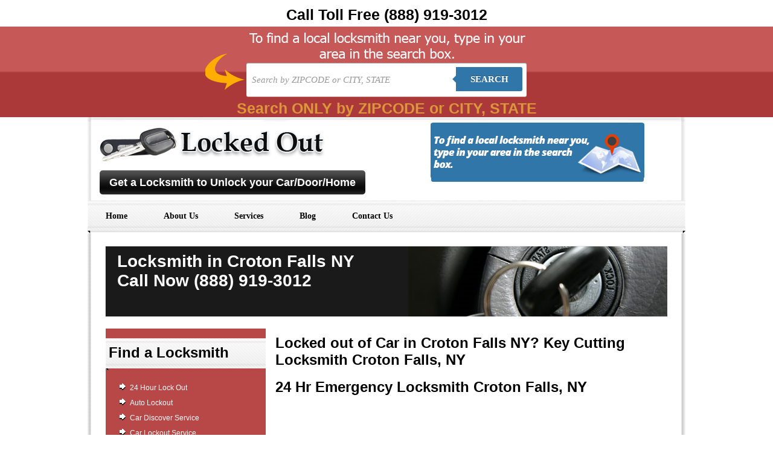

--- FILE ---
content_type: text/html; charset=UTF-8
request_url: https://www.locked-out-of.com/locksmith-croton-falls-ny-10519/
body_size: 10095
content:
<!DOCTYPE html PUBLIC "-//W3C//DTD XHTML 1.0 Transitional//EN" "http://www.w3.org/TR/xhtml1/DTD/xhtml1-transitional.dtd">

<html xmlns="http://www.w3.org/1999/xhtml"lang="en-US">

<head>

<meta http-equiv="Content-Type" content="text/html; charset=UTF-8" />

<link rel="stylesheet" type="text/css" href="https://www.locked-out-of.com/wp-content/themes/locked-out-of/style.css">

<title>Locked out of Car Croton Falls NY, 24 Hr Car Unlock Locksmith, key Cutting, Key Replacement Croton Falls NY |</title>

<meta name='robots' content='index, follow, max-image-preview:large, max-snippet:-1, max-video-preview:-1' />
	<style>img:is([sizes="auto" i], [sizes^="auto," i]) { contain-intrinsic-size: 3000px 1500px }</style>
	
	<!-- This site is optimized with the Yoast SEO plugin v25.3.1 - https://yoast.com/wordpress/plugins/seo/ -->
	<meta name="description" content="Do you want Locked out Help or Keys Locked in Car in Croton Falls, NY (10519)? Call us (914) 246-0431 for 24 hr lock out, car/home unlocking, car lock repair locksmiths. We provide the quick &amp; prompt locksmith services in Croton Falls NY (10519)." />
	<link rel="canonical" href="https://www.locked-out-of.com/locksmith-croton-falls-ny-10519/" />
	<meta property="og:locale" content="en_US" />
	<meta property="og:type" content="article" />
	<meta property="og:title" content="Locked out of Car Croton Falls NY, 24 Hr Car Unlock Locksmith, key Cutting, Key Replacement Croton Falls NY" />
	<meta property="og:description" content="Do you want Locked out Help or Keys Locked in Car in Croton Falls, NY (10519)? Call us (914) 246-0431 for 24 hr lock out, car/home unlocking, car lock repair locksmiths. We provide the quick &amp; prompt locksmith services in Croton Falls NY (10519)." />
	<meta property="og:url" content="https://www.locked-out-of.com/locksmith-croton-falls-ny-10519/" />
	<meta property="article:published_time" content="2013-02-21T03:42:35+00:00" />
	<meta name="author" content="erach_keys_websites" />
	<meta name="twitter:card" content="summary_large_image" />
	<meta name="twitter:label1" content="Written by" />
	<meta name="twitter:data1" content="erach_keys_websites" />
	<meta name="twitter:label2" content="Est. reading time" />
	<meta name="twitter:data2" content="1 minute" />
	<script type="application/ld+json" class="yoast-schema-graph">{"@context":"https://schema.org","@graph":[{"@type":"Article","@id":"https://www.locked-out-of.com/locksmith-croton-falls-ny-10519/#article","isPartOf":{"@id":"https://www.locked-out-of.com/locksmith-croton-falls-ny-10519/"},"author":{"name":"erach_keys_websites","@id":"https://www.locked-out-of.com/#/schema/person/1b06c1e45bd719a3f1f14197c66f51f2"},"headline":"Locked out of Car in Croton Falls NY? Key Cutting Locksmith Croton Falls, NY","datePublished":"2013-02-21T03:42:35+00:00","mainEntityOfPage":{"@id":"https://www.locked-out-of.com/locksmith-croton-falls-ny-10519/"},"wordCount":295,"commentCount":0,"publisher":{"@id":"https://www.locked-out-of.com/#organization"},"articleSection":["IN"],"inLanguage":"en-US","potentialAction":[{"@type":"CommentAction","name":"Comment","target":["https://www.locked-out-of.com/locksmith-croton-falls-ny-10519/#respond"]}]},{"@type":"WebPage","@id":"https://www.locked-out-of.com/locksmith-croton-falls-ny-10519/","url":"https://www.locked-out-of.com/locksmith-croton-falls-ny-10519/","name":"Locked out of Car Croton Falls NY, 24 Hr Car Unlock Locksmith, key Cutting, Key Replacement Croton Falls NY","isPartOf":{"@id":"https://www.locked-out-of.com/#website"},"datePublished":"2013-02-21T03:42:35+00:00","description":"Do you want Locked out Help or Keys Locked in Car in Croton Falls, NY (10519)? Call us (914) 246-0431 for 24 hr lock out, car/home unlocking, car lock repair locksmiths. We provide the quick & prompt locksmith services in Croton Falls NY (10519).","inLanguage":"en-US","potentialAction":[{"@type":"ReadAction","target":["https://www.locked-out-of.com/locksmith-croton-falls-ny-10519/"]}]},{"@type":"WebSite","@id":"https://www.locked-out-of.com/#website","url":"https://www.locked-out-of.com/","name":"Locked Out Of","description":"Just another WordPress site","publisher":{"@id":"https://www.locked-out-of.com/#organization"},"potentialAction":[{"@type":"SearchAction","target":{"@type":"EntryPoint","urlTemplate":"https://www.locked-out-of.com/?s={search_term_string}"},"query-input":{"@type":"PropertyValueSpecification","valueRequired":true,"valueName":"search_term_string"}}],"inLanguage":"en-US"},{"@type":"Organization","@id":"https://www.locked-out-of.com/#organization","name":"Lockout Services","url":"https://www.locked-out-of.com/","logo":{"@type":"ImageObject","inLanguage":"en-US","@id":"https://www.locked-out-of.com/#/schema/logo/image/","url":"https://www.locked-out-of.com/wp-content/uploads/2025/06/Key-Locked-in-Car.jpg","contentUrl":"https://www.locked-out-of.com/wp-content/uploads/2025/06/Key-Locked-in-Car.jpg","width":616,"height":462,"caption":"Lockout Services"},"image":{"@id":"https://www.locked-out-of.com/#/schema/logo/image/"}},{"@type":"Person","@id":"https://www.locked-out-of.com/#/schema/person/1b06c1e45bd719a3f1f14197c66f51f2","name":"erach_keys_websites","image":{"@type":"ImageObject","inLanguage":"en-US","@id":"https://www.locked-out-of.com/#/schema/person/image/","url":"https://secure.gravatar.com/avatar/4f66837af11adf4da80836316ba95e6b090b9ba370440052813c8ba94996a8d0?s=96&d=mm&r=g","contentUrl":"https://secure.gravatar.com/avatar/4f66837af11adf4da80836316ba95e6b090b9ba370440052813c8ba94996a8d0?s=96&d=mm&r=g","caption":"erach_keys_websites"},"url":"https://www.locked-out-of.com/author/erach_keys_websites/"}]}</script>
	<!-- / Yoast SEO plugin. -->


<link rel='dns-prefetch' href='//www.locked-out-of.com' />
<link rel="alternate" type="application/rss+xml" title=" &raquo; Feed" href="https://www.locked-out-of.com/feed/" />
<link rel="alternate" type="application/rss+xml" title=" &raquo; Comments Feed" href="https://www.locked-out-of.com/comments/feed/" />
<link rel="alternate" type="application/rss+xml" title=" &raquo; Locked out of Car in Croton Falls NY? Key Cutting Locksmith Croton Falls, NY Comments Feed" href="https://www.locked-out-of.com/locksmith-croton-falls-ny-10519/feed/" />
<script type="09b897fc99994c3b04b5b856-text/javascript">
/* <![CDATA[ */
window._wpemojiSettings = {"baseUrl":"https:\/\/s.w.org\/images\/core\/emoji\/16.0.1\/72x72\/","ext":".png","svgUrl":"https:\/\/s.w.org\/images\/core\/emoji\/16.0.1\/svg\/","svgExt":".svg","source":{"concatemoji":"https:\/\/www.locked-out-of.com\/wp-includes\/js\/wp-emoji-release.min.js?ver=6.8.3"}};
/*! This file is auto-generated */
!function(s,n){var o,i,e;function c(e){try{var t={supportTests:e,timestamp:(new Date).valueOf()};sessionStorage.setItem(o,JSON.stringify(t))}catch(e){}}function p(e,t,n){e.clearRect(0,0,e.canvas.width,e.canvas.height),e.fillText(t,0,0);var t=new Uint32Array(e.getImageData(0,0,e.canvas.width,e.canvas.height).data),a=(e.clearRect(0,0,e.canvas.width,e.canvas.height),e.fillText(n,0,0),new Uint32Array(e.getImageData(0,0,e.canvas.width,e.canvas.height).data));return t.every(function(e,t){return e===a[t]})}function u(e,t){e.clearRect(0,0,e.canvas.width,e.canvas.height),e.fillText(t,0,0);for(var n=e.getImageData(16,16,1,1),a=0;a<n.data.length;a++)if(0!==n.data[a])return!1;return!0}function f(e,t,n,a){switch(t){case"flag":return n(e,"\ud83c\udff3\ufe0f\u200d\u26a7\ufe0f","\ud83c\udff3\ufe0f\u200b\u26a7\ufe0f")?!1:!n(e,"\ud83c\udde8\ud83c\uddf6","\ud83c\udde8\u200b\ud83c\uddf6")&&!n(e,"\ud83c\udff4\udb40\udc67\udb40\udc62\udb40\udc65\udb40\udc6e\udb40\udc67\udb40\udc7f","\ud83c\udff4\u200b\udb40\udc67\u200b\udb40\udc62\u200b\udb40\udc65\u200b\udb40\udc6e\u200b\udb40\udc67\u200b\udb40\udc7f");case"emoji":return!a(e,"\ud83e\udedf")}return!1}function g(e,t,n,a){var r="undefined"!=typeof WorkerGlobalScope&&self instanceof WorkerGlobalScope?new OffscreenCanvas(300,150):s.createElement("canvas"),o=r.getContext("2d",{willReadFrequently:!0}),i=(o.textBaseline="top",o.font="600 32px Arial",{});return e.forEach(function(e){i[e]=t(o,e,n,a)}),i}function t(e){var t=s.createElement("script");t.src=e,t.defer=!0,s.head.appendChild(t)}"undefined"!=typeof Promise&&(o="wpEmojiSettingsSupports",i=["flag","emoji"],n.supports={everything:!0,everythingExceptFlag:!0},e=new Promise(function(e){s.addEventListener("DOMContentLoaded",e,{once:!0})}),new Promise(function(t){var n=function(){try{var e=JSON.parse(sessionStorage.getItem(o));if("object"==typeof e&&"number"==typeof e.timestamp&&(new Date).valueOf()<e.timestamp+604800&&"object"==typeof e.supportTests)return e.supportTests}catch(e){}return null}();if(!n){if("undefined"!=typeof Worker&&"undefined"!=typeof OffscreenCanvas&&"undefined"!=typeof URL&&URL.createObjectURL&&"undefined"!=typeof Blob)try{var e="postMessage("+g.toString()+"("+[JSON.stringify(i),f.toString(),p.toString(),u.toString()].join(",")+"));",a=new Blob([e],{type:"text/javascript"}),r=new Worker(URL.createObjectURL(a),{name:"wpTestEmojiSupports"});return void(r.onmessage=function(e){c(n=e.data),r.terminate(),t(n)})}catch(e){}c(n=g(i,f,p,u))}t(n)}).then(function(e){for(var t in e)n.supports[t]=e[t],n.supports.everything=n.supports.everything&&n.supports[t],"flag"!==t&&(n.supports.everythingExceptFlag=n.supports.everythingExceptFlag&&n.supports[t]);n.supports.everythingExceptFlag=n.supports.everythingExceptFlag&&!n.supports.flag,n.DOMReady=!1,n.readyCallback=function(){n.DOMReady=!0}}).then(function(){return e}).then(function(){var e;n.supports.everything||(n.readyCallback(),(e=n.source||{}).concatemoji?t(e.concatemoji):e.wpemoji&&e.twemoji&&(t(e.twemoji),t(e.wpemoji)))}))}((window,document),window._wpemojiSettings);
/* ]]> */
</script>
<style id='wp-emoji-styles-inline-css' type='text/css'>

	img.wp-smiley, img.emoji {
		display: inline !important;
		border: none !important;
		box-shadow: none !important;
		height: 1em !important;
		width: 1em !important;
		margin: 0 0.07em !important;
		vertical-align: -0.1em !important;
		background: none !important;
		padding: 0 !important;
	}
</style>
<link rel='stylesheet' id='wp-block-library-css' href='https://www.locked-out-of.com/wp-includes/css/dist/block-library/style.min.css?ver=6.8.3' type='text/css' media='all' />
<style id='classic-theme-styles-inline-css' type='text/css'>
/*! This file is auto-generated */
.wp-block-button__link{color:#fff;background-color:#32373c;border-radius:9999px;box-shadow:none;text-decoration:none;padding:calc(.667em + 2px) calc(1.333em + 2px);font-size:1.125em}.wp-block-file__button{background:#32373c;color:#fff;text-decoration:none}
</style>
<style id='global-styles-inline-css' type='text/css'>
:root{--wp--preset--aspect-ratio--square: 1;--wp--preset--aspect-ratio--4-3: 4/3;--wp--preset--aspect-ratio--3-4: 3/4;--wp--preset--aspect-ratio--3-2: 3/2;--wp--preset--aspect-ratio--2-3: 2/3;--wp--preset--aspect-ratio--16-9: 16/9;--wp--preset--aspect-ratio--9-16: 9/16;--wp--preset--color--black: #000000;--wp--preset--color--cyan-bluish-gray: #abb8c3;--wp--preset--color--white: #ffffff;--wp--preset--color--pale-pink: #f78da7;--wp--preset--color--vivid-red: #cf2e2e;--wp--preset--color--luminous-vivid-orange: #ff6900;--wp--preset--color--luminous-vivid-amber: #fcb900;--wp--preset--color--light-green-cyan: #7bdcb5;--wp--preset--color--vivid-green-cyan: #00d084;--wp--preset--color--pale-cyan-blue: #8ed1fc;--wp--preset--color--vivid-cyan-blue: #0693e3;--wp--preset--color--vivid-purple: #9b51e0;--wp--preset--gradient--vivid-cyan-blue-to-vivid-purple: linear-gradient(135deg,rgba(6,147,227,1) 0%,rgb(155,81,224) 100%);--wp--preset--gradient--light-green-cyan-to-vivid-green-cyan: linear-gradient(135deg,rgb(122,220,180) 0%,rgb(0,208,130) 100%);--wp--preset--gradient--luminous-vivid-amber-to-luminous-vivid-orange: linear-gradient(135deg,rgba(252,185,0,1) 0%,rgba(255,105,0,1) 100%);--wp--preset--gradient--luminous-vivid-orange-to-vivid-red: linear-gradient(135deg,rgba(255,105,0,1) 0%,rgb(207,46,46) 100%);--wp--preset--gradient--very-light-gray-to-cyan-bluish-gray: linear-gradient(135deg,rgb(238,238,238) 0%,rgb(169,184,195) 100%);--wp--preset--gradient--cool-to-warm-spectrum: linear-gradient(135deg,rgb(74,234,220) 0%,rgb(151,120,209) 20%,rgb(207,42,186) 40%,rgb(238,44,130) 60%,rgb(251,105,98) 80%,rgb(254,248,76) 100%);--wp--preset--gradient--blush-light-purple: linear-gradient(135deg,rgb(255,206,236) 0%,rgb(152,150,240) 100%);--wp--preset--gradient--blush-bordeaux: linear-gradient(135deg,rgb(254,205,165) 0%,rgb(254,45,45) 50%,rgb(107,0,62) 100%);--wp--preset--gradient--luminous-dusk: linear-gradient(135deg,rgb(255,203,112) 0%,rgb(199,81,192) 50%,rgb(65,88,208) 100%);--wp--preset--gradient--pale-ocean: linear-gradient(135deg,rgb(255,245,203) 0%,rgb(182,227,212) 50%,rgb(51,167,181) 100%);--wp--preset--gradient--electric-grass: linear-gradient(135deg,rgb(202,248,128) 0%,rgb(113,206,126) 100%);--wp--preset--gradient--midnight: linear-gradient(135deg,rgb(2,3,129) 0%,rgb(40,116,252) 100%);--wp--preset--font-size--small: 13px;--wp--preset--font-size--medium: 20px;--wp--preset--font-size--large: 36px;--wp--preset--font-size--x-large: 42px;--wp--preset--spacing--20: 0.44rem;--wp--preset--spacing--30: 0.67rem;--wp--preset--spacing--40: 1rem;--wp--preset--spacing--50: 1.5rem;--wp--preset--spacing--60: 2.25rem;--wp--preset--spacing--70: 3.38rem;--wp--preset--spacing--80: 5.06rem;--wp--preset--shadow--natural: 6px 6px 9px rgba(0, 0, 0, 0.2);--wp--preset--shadow--deep: 12px 12px 50px rgba(0, 0, 0, 0.4);--wp--preset--shadow--sharp: 6px 6px 0px rgba(0, 0, 0, 0.2);--wp--preset--shadow--outlined: 6px 6px 0px -3px rgba(255, 255, 255, 1), 6px 6px rgba(0, 0, 0, 1);--wp--preset--shadow--crisp: 6px 6px 0px rgba(0, 0, 0, 1);}:where(.is-layout-flex){gap: 0.5em;}:where(.is-layout-grid){gap: 0.5em;}body .is-layout-flex{display: flex;}.is-layout-flex{flex-wrap: wrap;align-items: center;}.is-layout-flex > :is(*, div){margin: 0;}body .is-layout-grid{display: grid;}.is-layout-grid > :is(*, div){margin: 0;}:where(.wp-block-columns.is-layout-flex){gap: 2em;}:where(.wp-block-columns.is-layout-grid){gap: 2em;}:where(.wp-block-post-template.is-layout-flex){gap: 1.25em;}:where(.wp-block-post-template.is-layout-grid){gap: 1.25em;}.has-black-color{color: var(--wp--preset--color--black) !important;}.has-cyan-bluish-gray-color{color: var(--wp--preset--color--cyan-bluish-gray) !important;}.has-white-color{color: var(--wp--preset--color--white) !important;}.has-pale-pink-color{color: var(--wp--preset--color--pale-pink) !important;}.has-vivid-red-color{color: var(--wp--preset--color--vivid-red) !important;}.has-luminous-vivid-orange-color{color: var(--wp--preset--color--luminous-vivid-orange) !important;}.has-luminous-vivid-amber-color{color: var(--wp--preset--color--luminous-vivid-amber) !important;}.has-light-green-cyan-color{color: var(--wp--preset--color--light-green-cyan) !important;}.has-vivid-green-cyan-color{color: var(--wp--preset--color--vivid-green-cyan) !important;}.has-pale-cyan-blue-color{color: var(--wp--preset--color--pale-cyan-blue) !important;}.has-vivid-cyan-blue-color{color: var(--wp--preset--color--vivid-cyan-blue) !important;}.has-vivid-purple-color{color: var(--wp--preset--color--vivid-purple) !important;}.has-black-background-color{background-color: var(--wp--preset--color--black) !important;}.has-cyan-bluish-gray-background-color{background-color: var(--wp--preset--color--cyan-bluish-gray) !important;}.has-white-background-color{background-color: var(--wp--preset--color--white) !important;}.has-pale-pink-background-color{background-color: var(--wp--preset--color--pale-pink) !important;}.has-vivid-red-background-color{background-color: var(--wp--preset--color--vivid-red) !important;}.has-luminous-vivid-orange-background-color{background-color: var(--wp--preset--color--luminous-vivid-orange) !important;}.has-luminous-vivid-amber-background-color{background-color: var(--wp--preset--color--luminous-vivid-amber) !important;}.has-light-green-cyan-background-color{background-color: var(--wp--preset--color--light-green-cyan) !important;}.has-vivid-green-cyan-background-color{background-color: var(--wp--preset--color--vivid-green-cyan) !important;}.has-pale-cyan-blue-background-color{background-color: var(--wp--preset--color--pale-cyan-blue) !important;}.has-vivid-cyan-blue-background-color{background-color: var(--wp--preset--color--vivid-cyan-blue) !important;}.has-vivid-purple-background-color{background-color: var(--wp--preset--color--vivid-purple) !important;}.has-black-border-color{border-color: var(--wp--preset--color--black) !important;}.has-cyan-bluish-gray-border-color{border-color: var(--wp--preset--color--cyan-bluish-gray) !important;}.has-white-border-color{border-color: var(--wp--preset--color--white) !important;}.has-pale-pink-border-color{border-color: var(--wp--preset--color--pale-pink) !important;}.has-vivid-red-border-color{border-color: var(--wp--preset--color--vivid-red) !important;}.has-luminous-vivid-orange-border-color{border-color: var(--wp--preset--color--luminous-vivid-orange) !important;}.has-luminous-vivid-amber-border-color{border-color: var(--wp--preset--color--luminous-vivid-amber) !important;}.has-light-green-cyan-border-color{border-color: var(--wp--preset--color--light-green-cyan) !important;}.has-vivid-green-cyan-border-color{border-color: var(--wp--preset--color--vivid-green-cyan) !important;}.has-pale-cyan-blue-border-color{border-color: var(--wp--preset--color--pale-cyan-blue) !important;}.has-vivid-cyan-blue-border-color{border-color: var(--wp--preset--color--vivid-cyan-blue) !important;}.has-vivid-purple-border-color{border-color: var(--wp--preset--color--vivid-purple) !important;}.has-vivid-cyan-blue-to-vivid-purple-gradient-background{background: var(--wp--preset--gradient--vivid-cyan-blue-to-vivid-purple) !important;}.has-light-green-cyan-to-vivid-green-cyan-gradient-background{background: var(--wp--preset--gradient--light-green-cyan-to-vivid-green-cyan) !important;}.has-luminous-vivid-amber-to-luminous-vivid-orange-gradient-background{background: var(--wp--preset--gradient--luminous-vivid-amber-to-luminous-vivid-orange) !important;}.has-luminous-vivid-orange-to-vivid-red-gradient-background{background: var(--wp--preset--gradient--luminous-vivid-orange-to-vivid-red) !important;}.has-very-light-gray-to-cyan-bluish-gray-gradient-background{background: var(--wp--preset--gradient--very-light-gray-to-cyan-bluish-gray) !important;}.has-cool-to-warm-spectrum-gradient-background{background: var(--wp--preset--gradient--cool-to-warm-spectrum) !important;}.has-blush-light-purple-gradient-background{background: var(--wp--preset--gradient--blush-light-purple) !important;}.has-blush-bordeaux-gradient-background{background: var(--wp--preset--gradient--blush-bordeaux) !important;}.has-luminous-dusk-gradient-background{background: var(--wp--preset--gradient--luminous-dusk) !important;}.has-pale-ocean-gradient-background{background: var(--wp--preset--gradient--pale-ocean) !important;}.has-electric-grass-gradient-background{background: var(--wp--preset--gradient--electric-grass) !important;}.has-midnight-gradient-background{background: var(--wp--preset--gradient--midnight) !important;}.has-small-font-size{font-size: var(--wp--preset--font-size--small) !important;}.has-medium-font-size{font-size: var(--wp--preset--font-size--medium) !important;}.has-large-font-size{font-size: var(--wp--preset--font-size--large) !important;}.has-x-large-font-size{font-size: var(--wp--preset--font-size--x-large) !important;}
:where(.wp-block-post-template.is-layout-flex){gap: 1.25em;}:where(.wp-block-post-template.is-layout-grid){gap: 1.25em;}
:where(.wp-block-columns.is-layout-flex){gap: 2em;}:where(.wp-block-columns.is-layout-grid){gap: 2em;}
:root :where(.wp-block-pullquote){font-size: 1.5em;line-height: 1.6;}
</style>
<link rel='stylesheet' id='easingslider-css' href='https://www.locked-out-of.com/wp-content/plugins/easing-slider/assets/css/public.min.css?ver=3.0.8' type='text/css' media='all' />
<script type="09b897fc99994c3b04b5b856-text/javascript" src="https://www.locked-out-of.com/wp-includes/js/jquery/jquery.min.js?ver=3.7.1" id="jquery-core-js"></script>
<script type="09b897fc99994c3b04b5b856-text/javascript" src="https://www.locked-out-of.com/wp-includes/js/jquery/jquery-migrate.min.js?ver=3.4.1" id="jquery-migrate-js"></script>
<script type="09b897fc99994c3b04b5b856-text/javascript" src="https://www.locked-out-of.com/wp-content/plugins/easing-slider/assets/js/public.min.js?ver=3.0.8" id="easingslider-js"></script>
<link rel="https://api.w.org/" href="https://www.locked-out-of.com/wp-json/" /><link rel="alternate" title="JSON" type="application/json" href="https://www.locked-out-of.com/wp-json/wp/v2/posts/26756" /><link rel="EditURI" type="application/rsd+xml" title="RSD" href="https://www.locked-out-of.com/xmlrpc.php?rsd" />
<meta name="generator" content="WordPress 6.8.3" />
<link rel='shortlink' href='https://www.locked-out-of.com/?p=26756' />
<link rel="alternate" title="oEmbed (JSON)" type="application/json+oembed" href="https://www.locked-out-of.com/wp-json/oembed/1.0/embed?url=https%3A%2F%2Fwww.locked-out-of.com%2Flocksmith-croton-falls-ny-10519%2F" />
<link rel="alternate" title="oEmbed (XML)" type="text/xml+oembed" href="https://www.locked-out-of.com/wp-json/oembed/1.0/embed?url=https%3A%2F%2Fwww.locked-out-of.com%2Flocksmith-croton-falls-ny-10519%2F&#038;format=xml" />

<!-- platinum seo pack 1.3.8 -->
<meta name="robots" content="index,follow,noodp,noydir" />
<meta name="description" content="Obtain the services of the Best Key Replacement Company in Croton Falls at 24/7 Emergency Key Replacement Company in Croton Falls, NY (10519) The reason why" />
<link rel="canonical" href="https://www.locked-out-of.com/locksmith-croton-falls-ny-10519/" />
<!-- /platinum one seo pack -->
<script type="09b897fc99994c3b04b5b856-text/javascript">
	window._se_plugin_version = '8.1.9';
</script>
<style type="text/css">.recentcomments a{display:inline !important;padding:0 !important;margin:0 !important;}</style>
</head>



<body>
<a href="tel:(888) 919-3012" style="display:block;text-align:center;font-size:25px;font-weight:700;text-decoration:none;padding:10px 10px 5px 10px;color:#000;">Call Toll Free <span style="display:inline-block;">(888) 919-3012</span></a>

<style type="text/css">

    
    body {
      
        font-family: 13px 'Lucida sans', Arial, Helvetica;
       
        margin:0;
       
    }
    .search-form{ height:60px; padding:60px 10px 10px 10px}
    a {
     
    }
    
    /*-------------------------------------*/
    
    .cf:before, .cf:after{
      content:"";
      display:table;
    }
    
    .cf:after{
      clear:both;
    }

    .cf{
      zoom:1;
    }

    /*-------------------------------------*/ 
    
    .form-wrapper {
        width: 450px;
        padding: 7px;
       margin: 0 auto;
        background: #fff;
         -moz-border-radius: 3px;
        -webkit-border-radius: 3px;
        border-radius: 3px;
       
        -moz-box-shadow: 0 1px 1px rgba(0,0,0,.4) inset, 0 1px 0 rgba(255,255,255,.2);
        -webkit-box-shadow: 0 1px 1px rgba(0,0,0,.4) inset, 0 1px 0 rgba(255,255,255,.2);
        box-shadow: 0 1px 1px rgba(0,0,0,.4) inset, 0 1px 0 rgba(255,255,255,.2);
    }
    
    .form-wrapper input {
        width: 330px;
        height: 40px;
      
        float: left;    
        font: bold 15px 'lucida sans', 'trebuchet MS', 'Tahoma';
        border: 0;
       
        -moz-border-radius: 3px 0 0 3px;
        -webkit-border-radius: 3px 0 0 3px;
        border-radius: 3px 0 0 3px;      
    }
    
    .form-wrapper input:focus {
        outline: 0;
        background: #fff;
      
    }
    
    .form-wrapper input::-webkit-input-placeholder {
       color: #999;
       font-weight: normal;
       font-style: italic;
    }
    
    .form-wrapper input:-moz-placeholder {
        color: #999;
        font-weight: normal;
        font-style: italic;
    }
    
    .form-wrapper input:-ms-input-placeholder {
        color: #999;
        font-weight: normal;
        font-style: italic;
    }    
    
    .form-wrapper button {
    overflow: visible;
        position: relative;
        float: right;
        border: 0;
        padding: 0;
        cursor: pointer;
        height: 40px;
        width: 110px;
        font: bold 15px/40px 'lucida sans', 'trebuchet MS', 'Tahoma';
        color: #fff;
        text-transform: uppercase;
        background: #3076A9;
        -moz-border-radius: 0 3px 3px 0;
        -webkit-border-radius: 0 3px 3px 0;
        border-radius: 0 3px 3px 0;      
        text-shadow: 0 -1px 0 rgba(0, 0 ,0, .3);
    }   
      
    .form-wrapper button:hover{   
        background: #3076A9;
    } 
      
    .form-wrapper button:active,
    .form-wrapper button:focus{   
        background: #3076A9;    
    }
    
    .form-wrapper button:before {
        content: '';
        position: absolute;
        border-width: 8px 8px 8px 0;
        border-style: solid solid solid none;
        border-color: transparent #3076A9 transparent;
        top: 12px;
        left: -6px;
    }
    
    .form-wrapper button:hover:before{
        border-right-color: #3076A9;
    }
    
    .form-wrapper button:focus:before{
        border-right-color: #3076A9;
    }    
    
    .form-wrapper button::-moz-focus-inner {
        border: 0;
        padding: 0;
    }
    .main-search{
        width: 998; margin:0 auto;
        background: url('https://www.locked-out-of.com/wp-content/themes/locked-out-of/img/statement.png') center top no-repeat;
        height:150px;
    }
    .local{width:100%; background: #C65858; /* Old browsers */
/* IE9 SVG, needs conditional override of 'filter' to 'none' */
background: url([data-uri]);
background: -moz-linear-gradient(top,  #C65858 0%, #C65858 49%, #AC3939 51%, #AC3939 100%); /* FF3.6+ */
background: -webkit-gradient(linear, left top, left bottom, color-stop(0%,#C65858), color-stop(49%,#C65858), color-stop(51%,#AC3939), color-stop(100%,#AC3939)); /* Chrome,Safari4+ */
background: -webkit-linear-gradient(top,  #C65858 0%,#C65858 49%,#AC3939 51%,#AC3939 100%); /* Chrome10+,Safari5.1+ */
background: -o-linear-gradient(top,  #C65858 0%,#C65858 49%,#AC3939 51%,#AC3939 100%); /* Opera 11.10+ */
background: -ms-linear-gradient(top,  #C65858 0%,#C65858 49%,#AC3939 51%,#AC3939 100%); /* IE10+ */
background: linear-gradient(to bottom,  #C65858 0%,#C65858 49%,#AC3939 51%,#AC3939 100%); /* W3C */
filter: progid:DXImageTransform.Microsoft.gradient( startColorstr='#C65858', endColorstr='#AC3939',GradientType=0 ); /* IE6-8 */
}


/* blink me */
.blink_me {
        -webkit-animation-name: blinker;
        -webkit-animation-duration: 2s;
        -webkit-animation-timing-function: linear;
        -webkit-animation-iteration-count: infinite;

        -moz-animation-name: blinker;
        -moz-animation-duration: 2s;
        -moz-animation-timing-function: linear;
        -moz-animation-iteration-count: infinite;

        animation-name: blinker;
        animation-duration: 2s;
        animation-timing-function: linear;
        animation-iteration-count: infinite;
    }

    @-moz-keyframes blinker {  
        0% { opacity: 1.0; }
        50% { opacity: 0.0; }
        100% { opacity: 1.0; }
    }

    @-webkit-keyframes blinker {  
        0% { opacity: 1.0; }
        50% { opacity: 0.0; }
        100% { opacity: 1.0; }
    }

    @keyframes blinker {  
        0% { opacity: 1.0; }
        50% { opacity: 0.0; }
        100% { opacity: 1.0; }
    }
    /* end of blink me */

</style>

<div class="local">
<div class="main-search">
<div class="search-form">
        <form class="form-wrapper cf" role="search" method="get" id="searchform"  action="https://www.locked-out-of.com">
              <div>
                     <input type="text" name="s" id="s2" placeholder="Search by ZIPCODE or CITY, STATE" required>
                     <button type="submit">Search</button>
              </div>
        </form>
        <div style="margin: 5px 0;text-align: center"><span style="color: #FFD93D; font-weight: bold; font-size: 25px" class="blink_me">Search ONLY by ZIPCODE or CITY, STATE</span></div>
       
</div>
</div>
</div>

<div align="center">

<div id="wrap">



<div id="header">


<div id="header_top">

</div><!--end of header_top-->

<div id="header_left">

<div id="logo"><a href="https://www.locked-out-of.com" title="locked out of"><img src="https://www.locked-out-of.com/wp-content/themes/locked-out-of/img/logo.png" alt="locked out of" /></a></div>

<div id="logo_text">Get a Locksmith to Unlock your Car/Door/Home</div>

</div><!--end of header_left-->

<img src="https://www.locked-out-of.com/wp-content/themes/locked-out-of/img/call-to-action.png" />	

<!--
<div id="header_right">

<div id="call">Toll Free<br />(866) 429-3534</div>

</div>

</div><!--end of header-->

<div id="nav">

<a class="normal" href="https://www.locked-out-of.com" title="Home">Home</a>

	<a class="normal" href="https://www.locked-out-of.com/about-us"title="About Us">About Us</a>

	<a class="normal" href="https://www.locked-out-of.com/services" title="Service">Services</a>

	<a class="normal" href="https://www.locked-out-of.com/blog" title="Blog">Blog</a>

	<a class="normal" href="https://www.locked-out-of.com/contact-us" title="Contact Us">Contact Us</a>

</div><!--end of nav-->

<div id="wraper">

<div id="banner_inner"><h1>Locksmith in Croton Falls NY<br />Call Now <a style="color:#fff; text-decoration:none;" href="tel:(888) 919-3012">(888) 919-3012</a></h1></div>


<div id="con">

<div id="con_left">

<!--<div id="search">

<h1>Find a Locksmith</h1>

	<div id="search1">

	<form  method="get" action="">

	<input name="s" id="s" class="search" onfocus="if (this.value == 'Search by city or zip code') {this.value = '';}" onblur="if (this.value == '') {this.value = 'Search by city or zip code';}" value="Search by city or zip code" />

	<p><br />

&nbsp;&nbsp;&nbsp;<strong style="color:#ffffff;">eg. Detroit MI or 48234</strong></p>

<input type="image" src="/img/search.png" class="gotbn"/></form>

</div>

</div>-->

<div id="what_do">

<h1>Find a Locksmith</h1>

<ul>

   <li><a href="https://www.locked-out-of.com/24-hour-lock-out/" title="24 Hour Lock Out">24 Hour Lock Out</a></li>

	<li><a href="https://www.locked-out-of.com/auto-lockout/" title="Auto Lockout">Auto Lockout</a></li>

	<li><a href="https://www.locked-out-of.com/car-discover-service/" title="Car Discover Service">Car Discover Service</a></li>

	<li><a href="https://www.locked-out-of.com/car-lockout-service/" title="Car Lockout Service">Car Lockout Service</a></li>

	<li><a href="https://www.locked-out-of.com/car-secure-repair/" title="Car Secure Repair">Car Secure Repair</a></li>

	<li><a href="https://www.locked-out-of.com/keys-trapped-car/" title="Keys Trapped Car">Keys Trapped Car</a></li>

	<li><a href="https://www.locked-out-of.com/locked-out-of-car/" title="Locked out of Car">Locked out of Car</a> </li>

	<li><a href="https://www.locked-out-of.com/lockout-service/" title="Lockout Service">Lockout Service</a> </li>

  </ul>

</div><!--end of what_do-->

<div id="blog">

<h1>Recent Blog Posts</h1>

  <ul>
                                                                                               <li> <a href="https://www.locked-out-of.com/sitemap/" title="Sitemap">Sitemap</a> </li>                                                                                </ul>
</div>

</div><!--end of con_left-->

<div id="con_right" style="margin-top:0px;">
<div id="con_text">

 
	
<h1>Locked out of Car in Croton Falls NY? Key Cutting Locksmith Croton Falls, NY</h1>

<div id="map" class="citymap">
	<h1>24 Hr Emergency Locksmith Croton Falls, NY</h1>
	<script src="https://maps.google.com/maps?file=api&amp;v=2&amp;sensor=false&amp;sensor=false&amp;key=" type="09b897fc99994c3b04b5b856-text/javascript"></script>
<div id="map_canvas" style="width: 660px; height: 200px"></div>
<script type="09b897fc99994c3b04b5b856-text/javascript">
function showAddress(address) {
var map = new GMap2(document.getElementById("map_canvas"));
map.setMapType(G_NORMAL_MAP);
map.setUIToDefault();
var geocoder = new GClientGeocoder();
geocoder.getLatLng(
address,
function(point) {
if (!point) {
alert(address + " not found");
} else {
map.setCenter(point, 13);
var marker = new GMarker(point);
map.addOverlay(marker);
}
}
);
}
showAddress("Croton Falls");
</script>
</div>
<div style="clear:both"></div>
 <h2>Obtain the services of the Best Key Replacement Company in Croton Falls at 24/7 Emergency Key Replacement Company in Croton Falls, NY (10519)</h2>
<p>The reason why 24/7 Emergency <strong>Key Replacement Company in Croton Falls, NY</strong> was established is because they would like to address every single need of the customers. Bringing solution to any of your car and home security related problems is the sole purpose of <strong>Key Replacement Company in Croton Falls, NY</strong>. We are here ready to help you out throughout instances when you have to change or set up new lock in your house, regardless of the time of the day. For any of your key related concerns, <strong>Key Replacement Company in Croton Falls, NY</strong> is equipped with superb solutions. The security of your home is assured with our unmatched services.</p>
<h3>Reliable Services of Key Replacement Services Croton Falls, NY (10519)</h3>
<p>We have the following variety of flawless key replacement services in addition to other unlocking services in our store in Croton Falls, exclusively for you at the most affordable price range available in the market:</p>
<ul>
<li>Key Replacement</li>
<li>Car Unlock Service</li>
<li>Auto Lockout</li>
<li>Unlock Locked Car</li>
<li>Car Lock Repair</li>
</ul>
<h3>You can Count on Our Services at the time of emergency</h3>
<p>Provided at <strong>Key Replacement Company in Croton Falls, New York</strong> are 24/7 emergency key replacement and house unlocking services that you can avail at any time of the day. Our team of professional locksmiths will be dispatched in your area so as to give the support you need for your locked house door or key problems immediately after we receive a call from you through our toll free hotline. These emergency services that we offer are free of any additional and hidden feess.</p>
<p> <!--END--></p>
 						<p><strong>Zip:</strong> <a href="https://www.locked-out-of.com/zip-code/10519/" rel="tag">10519</a></p>
			<p><strong>Area Code:</strong> <a href="https://www.locked-out-of.com/area-code/914/" rel="tag">914</a></p>
			<p><strong>State:</strong> <a href="https://www.locked-out-of.com/state/new-york/" rel="tag">New York</a></p>
			


 <p></p>





			<!--<small>Posted on Thursday, February 21st, 2013</small>

			

			
			
			-->

	
</div>

<div id="city">
<h1>Locksmiths near Croton Falls NY</h1>
 </ul>
 </div>
</div><!--end of con_right-->

</div><!--end of con-->

<div id="footer">
<script type="speculationrules">
{"prefetch":[{"source":"document","where":{"and":[{"href_matches":"\/*"},{"not":{"href_matches":["\/wp-*.php","\/wp-admin\/*","\/wp-content\/uploads\/*","\/wp-content\/*","\/wp-content\/plugins\/*","\/wp-content\/themes\/locked-out-of\/*","\/*\\?(.+)"]}},{"not":{"selector_matches":"a[rel~=\"nofollow\"]"}},{"not":{"selector_matches":".no-prefetch, .no-prefetch a"}}]},"eagerness":"conservative"}]}
</script>
<div id="footer_left">
<a href="https://www.locked-out-of.com" title="Home">Home</a>
<a href="https://www.locked-out-of.com/about-us" title="About Us">About Us</a>
<a href="https://www.locked-out-of.com/services" title="Services">Services</a>
<a href="https://www.locked-out-of.com/blog" title="Blog">Blog</a>
<a href="https://www.locked-out-of.com/Sitemap" title="Locksmith sitemap">Sitemap</a>

</div>
<div id="footer_right">
<p> &copy; 2025 <a href="https://www.locked-out-of.com" title="Locked out of"></a> all right reserved </p>
</div>
</div><!--end of footer-->
</div><!--end of wraper-->

</div><!--end of wrap-->
</div><!--end of align-->
<script src="/cdn-cgi/scripts/7d0fa10a/cloudflare-static/rocket-loader.min.js" data-cf-settings="09b897fc99994c3b04b5b856-|49" defer></script><script defer src="https://static.cloudflareinsights.com/beacon.min.js/vcd15cbe7772f49c399c6a5babf22c1241717689176015" integrity="sha512-ZpsOmlRQV6y907TI0dKBHq9Md29nnaEIPlkf84rnaERnq6zvWvPUqr2ft8M1aS28oN72PdrCzSjY4U6VaAw1EQ==" data-cf-beacon='{"version":"2024.11.0","token":"3c9f0051b4dd4998b5e64f0ea3eeacb4","r":1,"server_timing":{"name":{"cfCacheStatus":true,"cfEdge":true,"cfExtPri":true,"cfL4":true,"cfOrigin":true,"cfSpeedBrain":true},"location_startswith":null}}' crossorigin="anonymous"></script>
</body>
</html>


--- FILE ---
content_type: text/css
request_url: https://www.locked-out-of.com/wp-content/themes/locked-out-of/style.css
body_size: 1362
content:
/*

Theme Name:locked-out-of.com
Theme URI: locked-out-of.com
Author: Erachnida Technologies
Author URI: http://www.erachnida.com/

*/

body{
margin:0px;
font-family: Arial, Helvetica, sans-serif;
font-size:12px;
background:#ffffff;
}
p{
margin:0px;
padding:5px 5px;
}
#wrap{
width:990px;
height:auto;
}
#header_top{
float:left;
width:990px;
height:7px;
margin:0px;
background:url(img/header_topsad.png) no-repeat;
}
#header{
float:left;
width:990px;
height:auto;
margin:0px;
background:url(img/body.png) repeat;
}
#header_left{
float:left;
width:500px;
height:131px;
padding:0px;
margin:0px;
}
#logo{
float:left;
width:373px;
height:56px;
margin:10px 0px 0px 20px;
}
#logo a{
text-decoration:none;
}
#logo_text{
float:left;
width:440px;
height:30px;
margin:15px 0px 0px 20px;
background:url(img/logo_down.png) no-repeat;
font-size:18px;
font-weight:bold;
color:#ffffff;
padding:10px 0px 0px 0px;
}
#header_right{
float:left;
width:490px;
height:131px;
margin:0px;
}
#header_right{
float:right;
width:285px;
height:75px;
margin:0px 30px 0px 0px;
padding:10px 0px 0px 30px;
background:url(img/call.png) no-repeat;
font-size:28px;
font-weight:bold;
line-height:25px;
color:#000000;
}
#nav{
float:left;
margin:0px;
margin:0px;
width:990px;
height:55px;
background:url(img/nav.png) no-repeat;
}
#nav a{
float:left;
color:#000000;
font-family:'Georgia';
font-size:14px;
text-decoration:none;
padding:8px 20px;
margin:10px 10px;
font-weight:bold;
}
#nav a:hover{
background:url(img/nav_a1.png) repeat-x;
-moz-border-radius: 3px;
-webkit-border-radius: 3px;
color:#ffffff;
}
#nav .active
{
	background:url(img/nav_a1.png) repeat-x;
-moz-border-radius: 3px;
-webkit-border-radius: 3px;
color:#ffffff;
	
}
#wraper{
float:left;
margin:0px;
padding:0px;
height:auto;
width:990px;
background:url(img/body.png) repeat;
}
#banner1{
float:left;
width:933px;
height:291px;
margin:20px 30px 0px 30px ;
padding:0px;
}
#banner_city{
float:left;
width:933px;
margin:10px 30px 0px 30px ;
padding:0px;
height:220px;
}
#banner_city h1{
text-align:left;
font-weight:bold;
font-size:20px;
color:#000066;
padding:0px 0px 0px 0px;
margin:0px;
}
#banner_inner{
float:left;
width:933px;
margin:20px 29px 20px 29px ;
padding:0px;
height:117px;
background:url(img/banner_inner.png) no-repeat;
}
#banner_inner h1{
text-align:left;
font-weight:bold;
font-size:28px;
color:#ffffff;
padding:10px 0px 0px 20px;
margin:0px;
}
#banner1 h1{
text-align:left;
font-size:20px;
color:#ffffff;
padding:235px 0px 0px 570px;
margin:0px;
}
#con{
float:left;
width:990px;
height:auto;
padding:0px;
margin:0px;
}
#con_left{
float:left;
height:auto;
width:265px;
padding:0px;
margin:0px 0px 10px 30px;
background:#b84747;
}
#search{
float:left;
width:270px;
height:auto;
margin:0px 0px 0px 0px;

}
#search h1{
height:44px;
width:260px;
background:url(img/find.png) no-repeat;
float:left;
font-size:24px;
font-weight:bold;
text-align:left;
color:#000000;
padding:10px 0px 0px 5px;
}
#search1{
float:left;
width:270px;
height:auto;
text-align:left;
font-size:12px;
margin:0px;
padding:0px 0px 0px 0px;

}

.search{
float:left;
width:226px;
height:20px;
margin:5px 0px 5px 15px;
border:1px solid #cfcdcd;
padding:2px;
}
.gotbn{
float:right;
width:74px;
height:24px;
margin:0px 20px 0px 0px;
}
#what_do{
float:left;
width:270px;
height:auto;
}
#what_do h1{
height:44px;
width:260px;
background:url(img/find.png) no-repeat;
float:left;
font-size:24px;
font-weight:bold;
text-align:left;
color:#000000;
padding:10px 0px 0px 5px;
}
#what_do ul{
float:left;
margin:0px;
padding:0px;
}
#what_do ul li{
text-align:left;
font-size:12px;
color:#ffffff;
margin:0px 0px 0px 40px;
padding:0px;
list-style-image:url(img/bullet.png);
line-height:25px;
}
#what_do ul li a{
text-decoration:none;
color:#ffffff;
font-size:12px;
font-family:'Arial';
}
#what_do ul li a:hover{
text-decoration:underline;
}
#blog{
float:left;
width:270px;
height:auto;
}
#blog h1{
height:44px;
width:260px;
background:url(img/find.png) no-repeat;
float:left;
font-size:24px;
font-weight:bold;
text-align:left;
color:#000000;
padding:10px 0px 0px 5px;
}
#blog ul{
float:left;
margin:0px;
padding:0px;
}
#blog ul li{
font-size:12px;
color:#ffffff;
text-align:left;
margin:0px 0px 0px 40px;
padding:0px;
list-style-image:url(img/bullet.png);
line-height:25px;
}
#blog ul li a{
text-decoration:none;
text-align:left;
color:#ffffff;
font-size:12px;
font-family:'Arial';
}
#blog ul li a:hover{
text-decoration:underline;
}
#con_right{
float:left;
width:665px;
height:auto;
margin:20px 0px 0px 5px;
padding:0px;
}

#service1{
float:left;
width:210px;
height:auto;
padding:0px;
margin:0px 0px 0px 10px;
}
#service1_img{
float:left;
padding:0px;
margin:0px;
}
#service1_h1{
float:left;
width:210px;
height:auto;
padding:10px 0px 0px 0px;
margin:0px;
font-size:16px;
color:#c66c6c;
text-align:left;
}
#service1_text{
float:left;
width:210px;
text-align:left;
height:auto;
font-size:12px;
line-height:18px;
padding:5px 0px 10px 0px;
}
#service2{
float:left;
width:210px;
height:auto;
padding:0px;
margin:0px 0px 0px 10px;
}
#service2_img{
float:left;
padding:0px;
margin:0px;
}
#service2_h1{
float:left;
width:210px;
height:auto;
padding:10px 0px 0px 0px;
margin:0px;
font-size:16px;
color:#c66c6c;
text-align:left;
}
#service2_text{
float:left;
width:210px;
text-align:left;
height:auto;
font-size:12px;
line-height:18px;
padding:5px 0px 10px 0px;
}
#service3{
float:left;
width:210px;
height:auto;
padding:0px;
margin:0px 0px 0px 10px;
}
#service3_img{
float:left;
padding:0px;
margin:0px;
}
#service3_h1{
float:left;
width:210px;
height:auto;
padding:10px 0px 0px 0px;
margin:0px;
font-size:16px;
color:#c66c6c;
text-align:left;
}
#service3_text{
float:left;
width:210px;
text-align:left;
height:auto;
font-size:12px;
line-height:18px;
padding:5px 0px 10px 0px;
}
#service4{
float:left;
width:210px;
height:auto;
padding:0px;
margin:10px 0px 0px 10px;
}
#service4_img{
float:left;
padding:0px;
margin:0px;
}
#service4_h1{
float:left;
width:210px;
height:auto;
padding:10px 0px 0px 0px;
margin:0px;
font-size:16px;
color:#c66c6c;
text-align:left;
}
#service4_text{
float:left;
width:210px;
text-align:left;
height:auto;
font-size:12px;
line-height:18px;
padding:5px 0px 0px 0px;
}
#service5{
float:left;
width:210px;
height:auto;
padding:0px;
margin:10px 0px 0px 10px;
}
#service5_img{
float:left;
padding:0px;
margin:0px;
}
#service5_h1{
float:left;
width:210px;
height:auto;
padding:10px 0px 0px 0px;
margin:0px;
font-size:16px;
color:#c66c6c;
text-align:left;
}
#service5_text{
float:left;
width:210px;
text-align:left;
height:auto;
font-size:12px;
line-height:18px;
padding:5px 0px 0px 0px;
}
#service6{
float:left;
width:210px;
height:auto;
padding:0px;
margin:10px 0px 0px 10px;
}
#service6_img{
float:left;
padding:0px;
margin:0px;
}
#service6_h1{
float:left;
width:210px;
height:auto;
padding:10px 0px 0px 0px;
margin:0px;
font-size:16px;
color:#c66c6c;
text-align:left;
}
#service6_text{
float:left;
width:210px;
text-align:left;
height:auto;
font-size:12px;
line-height:18px;
padding:5px 0px 10px 0px;
}
#service7{
float:left;
width:210px;
height:auto;
padding:0px;
margin:10px 0px 0px 10px;
}
#service7_img{
float:left;
padding:0px;
margin:0px;
}
#service7_h1{
float:left;
width:210px;
height:auto;
padding:10px 0px 0px 0px;
margin:0px;
font-size:16px;
color:#c66c6c;
text-align:left;
}
#service7_text{
float:left;
width:210px;
text-align:left;
height:auto;
font-size:12px;
line-height:18px;
padding:5px 0px 10px 0px;
}
#service8{
float:left;
width:210px;
height:auto;
padding:0px;
margin:10px 0px 0px 10px;
}
#service8_img{
float:left;
padding:0px;
margin:0px;
}
#service8_h1{
float:left;
width:210px;
height:auto;
padding:10px 0px 0px 0px;
margin:0px;
font-size:16px;
color:#c66c6c;
text-align:left;
}
#service8_text{
float:left;
width:210px;
text-align:left;
height:auto;
font-size:12px;
line-height:18px;
padding:5px 0px 10px 0px;
}
#con_text{
float:left;
width:655px;
height:auto;
padding:0px 0px 0px 7px;
margin:0px 0px 10px 0px;
text-align:justify;
font-size:12px;
}
#con_text a{
text-decoration:none;
color:#003399;
font-size:14px;
}
#con_text a:hover{
text-decoration:underline;
}
#con_text h1{
text-align:left;
padding:10px 0px 0px 4px;
margin:0px;
font-size:24px;
color:#000000;
}
#con_text h2{
text-align:left;
padding:22px 0px 0px 0px;
margin:0px;
font-size:18px;
color:#000000;
}
#con_text h3{
text-align:left;
padding:10px 0px 0px 3px;
margin:0px;
font-size:16px;
color:#000066;
font-weight:bold;
}
#con_text ul{
float:left;
margin:10px 0px 0px 0px;
padding:0px;
}
#con_text ul li{
float:left;
width:170px;
text-align:left;
list-style-image:url(img/bullet1.png);
margin:0px 10px 0px 30px;
padding:0px;
line-height:18px;
}
#con_text ul li a{
text-decoration:none;
color:#000000;
}
#con_text ul li a:hover{
font-weight:bold;
}
#city{
float:left;
width:650px;
height:auto;
padding:0px 0px 0px 0px;
margin:0px 0px 10px 13px;
border:1px solid #eac7c7;
text-align:left;
}
#city h1{
text-align:left;
font-size:20px;
font-weight:bold;
margin:0px;
padding:0px 0px 0px 10px;
border-bottom:1px solid #eac7c7;
}
#city ul{
float:left;
margin:10px 0px 5px 0px;
padding:0px;

-webkit-column-count: 3;
-moz-column-count: 3;
column-count: 3;

}
#city ul li{
/*float:left;*/
width:170px;
text-align:left;
list-style-image:url(img/bullet1.png);
margin:0px 10px 0px 30px;
padding:0px;
line-height:18px;
}
#city ul li a{
text-decoration:none;
color:#000000;
}
#city ul li a:hover{
font-weight:bold;
}
#state{
float:left;
width:650px;
height:auto;
padding:0px 0px 0px 0px;
margin:0px 0px 10px 13px;
border:1px solid #eac7c7;
}
#state h1{
text-align:left;
font-size:20px;
font-weight:bold;
margin:0px;
padding:0px 0px 0px 10px;
border-bottom:1px solid #eac7c7;
}
#state ul{
float:left;
margin:10px 0px 5px 0px;
padding:0px;
 -webkit-column-count: 3;
  -moz-column-count: 3;
  column-count: 3;
}
#state ul li{
/*float:left;*/
width:170px;
text-align:left;
list-style-image:url(img/bullet1.png);
margin:0px 10px 0px 30px;
padding:0px;
line-height:18px;
}
#state ul li a{
text-decoration:none;
color:#000000;
}
#state ul li a:hover{
font-weight:bold;
}
#footer{
float:left;
width:980px;
height:auto;
margin:0px 5px;
background:#b84747;
}
#footer_left{
float:left;
width:450px;
height:auto;
text-align:left;
}
#footer_left a{
float:left;
text-align:left;
text-decoration:none;
color:#ffffff;
padding:0px 20px;
margin:20px 0px;
font-size:12px;
border-right:1px solid #ffffff;
}
#footer_left a:hover{
text-decoration:underline;
font-weight:bold;
}
#footer_right{
float:left;
width:510px;
height:auto;
text-align:right;
color:#ffffff;
font-size:12px;
padding:15px 0px 0px 0px;
}
#footer_right a{
text-decoration:none;
color:#ffffff;
font-size:12px;
}
#footer_right a:hover{
text-decoration:underline;
font-weight:bold;
}
.contactform {
	margin:auto;
	font-weight: bold;
	padding:0px 0px 0px 100px;
}
#wpcf label {
	clear: both;
	display: block;
	float: left;
	width: 150px;
}
#wpcf input {
	float: left;
	width: 200px;
	padding: 1px;
	margin: 2px 5px 2px 0;
}
#wpcf textarea {
	width: 350px;
	height: 100px;
	padding: 1px;
	margin: 0 5px 10px 0;
}
#wpcf #contactsubmit {
	margin-left: 250px;
	width: 100px;
}
#wpcf textarea {
	width: 350px;
	height: 100px;
	padding: 1px;
	margin: 0 5px 10px 0;
}
#wpcf #contactsubmit {
	margin-left: 250px;
	width: 100px;
}
.phone,.location{
  padding-left: 5px;
  font-size:20px;
}

.read-more{
width:100%;
font-size:12px;
}
#map{
float:left;
width:665px;
height:256px;
text-align:justify;
margin-bottom:12px;
}
#map h1{
text-align:left;
margin:7px 0px;
}
